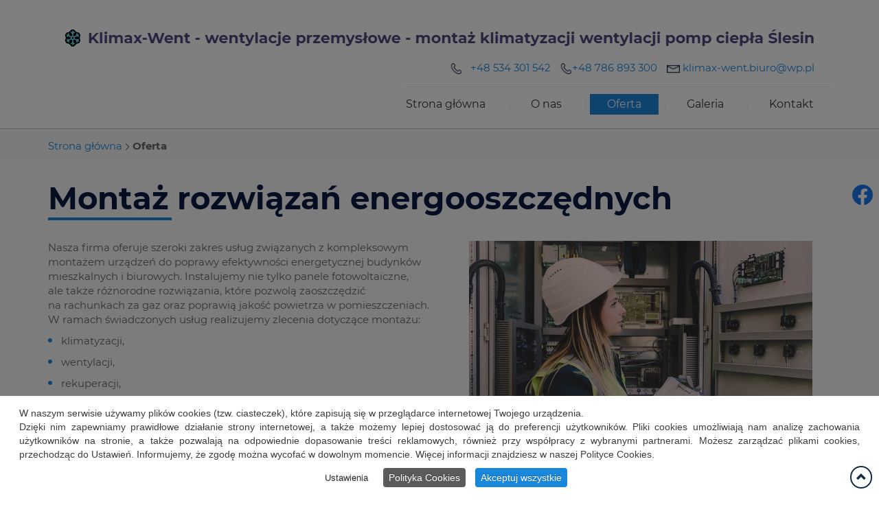

--- FILE ---
content_type: text/html; charset=utf-8
request_url: https://www.klimax-went.pl/oferta
body_size: 13682
content:
<!DOCTYPE html>
<html lang="pl-PL">
<head>
<meta http-equiv="X-UA-Compatible" content="IE=edge">
<meta name="viewport" content="width=device-width, initial-scale=1">
<meta name="SKYPE_TOOLBAR" content="SKYPE_TOOLBAR_PARSER_COMPATIBLE">
<base href="https://www.klimax-went.pl/oferta" />
<meta http-equiv="content-type" content="text/html; charset=utf-8" />
<meta name="description" content="Świadczymy wszechstronne usługi monterskie dotyczące instalacji fotowoltaicznych, systemów rekuperacji czy klimatyzacji w budynkach mieszkalnych i biurowych." />
<title>Usługi montażowe – klimatyzacja, fotowoltaika i rekuperacja</title>
<link href="/images/design/favicon.ico" rel="shortcut icon" type="image/vnd.microsoft.icon" />
<script>var base_Url="https://www.klimax-went.pl/";</script>
<link href="//use.fontawesome.com/releases/v5.15.4/css/all.css" rel="stylesheet" crossorigin="anonymous" media="all" type="text/css" />
<script type="application/json" class="joomla-script-options new">{"csrf.token":"786f29cff1e23ebcfe5326100ceec7eb","system.paths":{"root":"","base":""}}</script>
<link rel="preload" as="font" href="https://www.klimax-went.pl/templates/site/fonts/glyphicons-halflings-regular.woff" type="font/woff2" crossorigin="anonymous">
<link rel="preload" as="font" href="https://www.klimax-went.pl/templates/site/fonts/glyphicons-halflings-regular.woff2" type="font/woff2" crossorigin="anonymous">
<style type="text/css">@font-face{font-family:'IcoMoon';src:url('/media/jui/fonts/IcoMoon.eot');src:url('/media/jui/fonts/IcoMoon.eot#iefix') format('embedded-opentype'),url('/media/jui/fonts/IcoMoon.svg#IcoMoon') format('svg'),url('/media/jui/fonts/IcoMoon.woff') format('woff'),url('/media/jui/fonts/IcoMoon.ttf') format('truetype');font-weight:normal;font-style:normal;font-display:swap}@font-face{font-family:'montserratbold';src:url('/templates/site/fonts/montserrat-bold-webfont.eot');src:url('/templates/site/fonts/montserrat-bold-webfont.eot#iefix') format('embedded-opentype'),url('/templates/site/fonts/montserrat-bold-webfont.woff2') format('woff2'),url('/templates/site/fonts/montserrat-bold-webfont.woff') format('woff'),url('/templates/site/fonts/montserrat-bold-webfont.ttf') format('truetype'),url('/templates/site/fonts/montserrat-bold-webfont.svg#montserratbold') format('svg');font-weight:normal;font-style:normal;font-display:swap}@font-face{font-family:'montserratregular';src:url('/templates/site/fonts/montserrat-regular-webfont.eot');src:url('/templates/site/fonts/montserrat-regular-webfont.eot#iefix') format('embedded-opentype'),url('/templates/site/fonts/montserrat-regular-webfont.woff2') format('woff2'),url('/templates/site/fonts/montserrat-regular-webfont.woff') format('woff'),url('/templates/site/fonts/montserrat-regular-webfont.ttf') format('truetype'),url('/templates/site/fonts/montserrat-regular-webfont.svg#montserratregular') format('svg');font-weight:normal;font-style:normal;font-display:swap}@font-face{font-family:'Glyphicons Halflings';font-display:swap;src:url(/templates/site/fonts/glyphicons-halflings-regular.eot);src:url(/templates/site/fonts/glyphicons-halflings-regular.eot#iefix) format('embedded-opentype'),url(/templates/site/fonts/glyphicons-halflings-regular.woff2) format('woff2'),url(/templates/site/fonts/glyphicons-halflings-regular.woff) format('woff'),url(/templates/site/fonts/glyphicons-halflings-regular.ttf) format('truetype'),url(/templates/site/fonts/glyphicons-halflings-regular.svg#glyphicons_halflingsregular) format('svg')}[class^="icon-"],[class*=" icon-"]{display:inline-block;width:14px;height:14px;*margin-right:.3em;line-height:14px}[class^="icon-"]:before,[class*=" icon-"]:before{font-family:'IcoMoon';font-style:normal;speak:none}html{font-family:sans-serif;-webkit-text-size-adjust:100%;-ms-text-size-adjust:100%}body{margin:0}article,aside,details,figcaption,figure,footer,header,hgroup,main,menu,nav,section,summary{display:block}a{background-color:transparent}a:active,a:hover{outline:0}b,strong{font-weight:700}h1{margin:.67em 0;font-size:2em}img{border:0}figure{margin:1em 40px}button,input,optgroup,select,textarea{margin:0;font:inherit;color:inherit}button{overflow:visible}button,select{text-transform:none}button,html input[type=button],input[type=reset],input[type=submit]{-webkit-appearance:button;cursor:pointer}button::-moz-focus-inner,input::-moz-focus-inner{padding:0;border:0}input{line-height:normal}textarea{overflow:auto}optgroup{font-weight:700}td,th{padding:0}@media print{*,:after,:before{color:#000!important;text-shadow:none!important;background:0 0!important;-webkit-box-shadow:none!important;box-shadow:none!important}a,a:visited{text-decoration:underline}a[href]:after{content:" (" attr(href) ")"}a[href^="javascript:"]:after,a[href^="#"]:after{content:""}img,tr{page-break-inside:avoid}img{max-width:100%!important}h2,h3,p{orphans:3;widows:3}h2,h3{page-break-after:avoid}.navbar{display:none}}.glyphicon{position:relative;top:1px;display:inline-block;font-family:'Glyphicons Halflings';font-style:normal;font-weight:400;line-height:1;-webkit-font-smoothing:antialiased;-moz-osx-font-smoothing:grayscale}.glyphicon-chevron-up:before{content:"\e113"}*{-webkit-box-sizing:border-box;-moz-box-sizing:border-box;box-sizing:border-box}html{font-size:10px;-webkit-tap-highlight-color:rgba(0,0,0,0)}body{font-family:"Helvetica Neue",Helvetica,Arial,sans-serif;font-size:14px;line-height:1.42857143;color:#333;background-color:#fff}button,input,select,textarea{font-family:inherit;font-size:inherit;line-height:inherit}a{color:#337ab7;text-decoration:none}a:focus,a:hover{color:#23527c;text-decoration:underline}a:focus{outline:thin dotted;outline:5px auto -webkit-focus-ring-color;outline-offset:-2px}figure{margin:0}img{vertical-align:middle}hr{margin-top:20px;margin-bottom:20px;border:0}.sr-only{position:absolute;width:1px;height:1px;padding:0;margin:-1px;overflow:hidden;clip:rect(0,0,0,0);border:0}[role=button]{cursor:pointer}.h1,.h2,.h3,.h4,.h5,.h6,h1,h2,h3,h4,h5,h6{font-family:inherit;font-weight:500;line-height:1.1;color:inherit}.h1,.h2,.h3,h1,h2,h3{margin-top:20px;margin-bottom:10px}.h4,.h5,.h6,h4,h5,h6{margin-top:10px;margin-bottom:10px}.h1,h1{font-size:36px}.h2,h2{font-size:30px}.h3,h3{font-size:24px}.h4,h4{font-size:18px}.h5,h5{font-size:14px}.h6,h6{font-size:12px}p{margin:0 0 10px}.text-left{text-align:left}.text-right{text-align:right}.text-center{text-align:center}ol,ul{margin-top:0;margin-bottom:10px}ol ol,ol ul,ul ol,ul ul{margin-bottom:0}dl{margin-top:0;margin-bottom:20px}dd,dt{line-height:1.42857143}dt{font-weight:700}dd{margin-left:0}.row{margin-right:-15px;margin-left:-15px}.col-lg-1,.col-lg-10,.col-lg-11,.col-lg-12,.col-lg-2,.col-lg-3,.col-lg-4,.col-lg-5,.col-lg-6,.col-lg-7,.col-lg-8,.col-lg-9,.col-md-1,.col-md-10,.col-md-11,.col-md-12,.col-md-2,.col-md-3,.col-md-4,.col-md-5,.col-md-6,.col-md-7,.col-md-8,.col-md-9,.col-sm-1,.col-sm-10,.col-sm-11,.col-sm-12,.col-sm-2,.col-sm-3,.col-sm-4,.col-sm-5,.col-sm-6,.col-sm-7,.col-sm-8,.col-sm-9,.col-xs-1,.col-xs-10,.col-xs-11,.col-xs-12,.col-xs-2,.col-xs-3,.col-xs-4,.col-xs-5,.col-xs-6,.col-xs-7,.col-xs-8,.col-xs-9{position:relative;min-height:1px;padding-right:15px;padding-left:15px}.col-xs-1,.col-xs-10,.col-xs-11,.col-xs-12,.col-xs-2,.col-xs-3,.col-xs-4,.col-xs-5,.col-xs-6,.col-xs-7,.col-xs-8,.col-xs-9{float:left}.col-xs-12{width:100%}.col-xs-11{width:91.66666667%}.col-xs-10{width:83.33333333%}.col-xs-9{width:75%}.col-xs-8{width:66.66666667%}.col-xs-7{width:58.33333333%}.col-xs-6{width:50%}.col-xs-5{width:41.66666667%}.col-xs-4{width:33.33333333%}.col-xs-3{width:25%}.col-xs-2{width:16.66666667%}.col-xs-1{width:8.33333333%}@media (min-width:768px){.col-sm-1,.col-sm-10,.col-sm-11,.col-sm-12,.col-sm-2,.col-sm-3,.col-sm-4,.col-sm-5,.col-sm-6,.col-sm-7,.col-sm-8,.col-sm-9{float:left}.col-sm-12{width:100%}.col-sm-11{width:91.66666667%}.col-sm-10{width:83.33333333%}.col-sm-9{width:75%}.col-sm-8{width:66.66666667%}.col-sm-7{width:58.33333333%}.col-sm-6{width:50%}.col-sm-5{width:41.66666667%}.col-sm-4{width:33.33333333%}.col-sm-3{width:25%}.col-sm-2{width:16.66666667%}.col-sm-1{width:8.33333333%}}@media (min-width:992px){.col-md-1,.col-md-10,.col-md-11,.col-md-12,.col-md-2,.col-md-3,.col-md-4,.col-md-5,.col-md-6,.col-md-7,.col-md-8,.col-md-9{float:left}.col-md-12{width:100%}.col-md-11{width:91.66666667%}.col-md-10{width:83.33333333%}.col-md-9{width:75%}.col-md-8{width:66.66666667%}.col-md-7{width:58.33333333%}.col-md-6{width:50%}.col-md-5{width:41.66666667%}.col-md-4{width:33.33333333%}.col-md-3{width:25%}.col-md-2{width:16.66666667%}.col-md-1{width:8.33333333%}.col-md-offset-4{margin-left:33.33333333%}}@media (min-width:1200px){.col-lg-1,.col-lg-10,.col-lg-11,.col-lg-12,.col-lg-2,.col-lg-3,.col-lg-4,.col-lg-5,.col-lg-6,.col-lg-7,.col-lg-8,.col-lg-9{float:left}.col-lg-12{width:100%}.col-lg-11{width:91.66666667%}.col-lg-10{width:83.33333333%}.col-lg-9{width:75%}.col-lg-8{width:66.66666667%}.col-lg-7{width:58.33333333%}.col-lg-6{width:50%}.col-lg-5{width:41.66666667%}.col-lg-4{width:33.33333333%}.col-lg-3{width:25%}.col-lg-2{width:16.66666667%}.col-lg-1{width:8.33333333%}.col-lg-offset-4{margin-left:33.33333333%}.col-lg-offset-2{margin-left:16.66666667%}}caption{padding-top:8px;padding-bottom:8px;color:#777;text-align:left}th{text-align:left}.btn{display:inline-block;padding:6px 12px;margin-bottom:0;font-size:14px;font-weight:400;line-height:1.42857143;text-align:center;white-space:nowrap;vertical-align:middle;-ms-touch-action:manipulation;touch-action:manipulation;cursor:pointer;-webkit-user-select:none;-moz-user-select:none;-ms-user-select:none;user-select:none;background-image:none;border:1px solid transparent;border-radius:4px}.btn.active.focus,.btn.active:focus,.btn.focus,.btn:active.focus,.btn:active:focus,.btn:focus{outline:thin dotted;outline:5px auto -webkit-focus-ring-color;outline-offset:-2px}.btn.focus,.btn:focus,.btn:hover{color:#333;text-decoration:none}.btn.active,.btn:active{background-image:none;outline:0;-webkit-box-shadow:inset 0 3px 5px rgba(0,0,0,.125);box-shadow:inset 0 3px 5px rgba(0,0,0,.125)}.collapse{display:none}.caret{display:inline-block;width:0;height:0;margin-left:2px;vertical-align:middle;border-top:4px dashed;border-top:4px solid\9;border-right:4px solid transparent;border-left:4px solid transparent}.dropdown,.dropup{position:relative}.dropdown-toggle:focus{outline:0}.dropdown-menu{position:absolute;top:100%;left:0;z-index:1000;display:none;float:left;min-width:160px;padding:5px 0;margin:2px 0 0;font-size:14px;text-align:left;list-style:none;background-color:#fff;-webkit-background-clip:padding-box;background-clip:padding-box;border:1px solid #ccc;border:1px solid rgba(0,0,0,.15);border-radius:4px;-webkit-box-shadow:0 6px 12px rgba(0,0,0,.175);box-shadow:0 6px 12px rgba(0,0,0,.175)}.dropdown-menu>li>a{display:block;padding:3px 20px;clear:both;font-weight:400;line-height:1.42857143;color:#333;white-space:nowrap}.dropdown-menu>li>a:focus,.dropdown-menu>li>a:hover{color:#262626;text-decoration:none;background-color:#f5f5f5}.nav{padding-left:0;margin-bottom:0;list-style:none}.nav>li{position:relative;display:block}.nav>li>a{position:relative;display:block;padding:10px 15px}.nav>li>a:focus,.nav>li>a:hover{text-decoration:none;background-color:#eee}.navbar{position:relative;min-height:50px;margin-bottom:20px;border:1px solid transparent}@media (min-width:768px){.navbar{border-radius:4px}}@media (min-width:768px){.navbar-header{float:left}}.navbar-collapse{padding-right:15px;padding-left:15px;overflow-x:visible;-webkit-overflow-scrolling:touch;border-top:1px solid transparent;-webkit-box-shadow:inset 0 1px 0 rgba(255,255,255,.1);box-shadow:inset 0 1px 0 rgba(255,255,255,.1)}@media (min-width:768px){.navbar-collapse{width:auto;border-top:0;-webkit-box-shadow:none;box-shadow:none}.navbar-collapse.collapse{display:block!important;height:auto!important;padding-bottom:0;overflow:visible!important}}.navbar-toggle{position:relative;float:right;padding:9px 10px;margin-top:8px;margin-right:15px;margin-bottom:8px;background-color:transparent;background-image:none;border:1px solid transparent;border-radius:4px}.navbar-toggle:focus{outline:0}.navbar-toggle .icon-bar{display:block;width:22px;height:2px;border-radius:1px}.navbar-toggle .icon-bar+.icon-bar{margin-top:4px}@media (min-width:768px){.navbar-toggle{display:none}}.navbar-nav{margin:7.5px -15px}.navbar-nav>li>a{padding-top:10px;padding-bottom:10px;line-height:20px}@media (min-width:768px){.navbar-nav{float:left;margin:0}.navbar-nav>li{float:left}.navbar-nav>li>a{padding-top:15px;padding-bottom:15px}}.navbar-nav>li>.dropdown-menu{margin-top:0;border-top-left-radius:0;border-top-right-radius:0}.navbar-default{background-color:#f8f8f8;border-color:#e7e7e7}.navbar-default .navbar-nav>li>a{color:#777}.navbar-default .navbar-nav>li>a:focus,.navbar-default .navbar-nav>li>a:hover{color:#333;background-color:transparent}.navbar-default .navbar-nav>.active>a,.navbar-default .navbar-nav>.active>a:focus,.navbar-default .navbar-nav>.active>a:hover{color:#555;background-color:#e7e7e7}.navbar-default .navbar-toggle{border-color:#ddd}.navbar-default .navbar-toggle:focus,.navbar-default .navbar-toggle:hover{background-color:#ddd}.navbar-default .navbar-toggle .icon-bar{background-color:#888}.navbar-default .navbar-collapse,.navbar-default .navbar-form{border-color:#e7e7e7}.btn-group-vertical>.btn-group:after,.btn-group-vertical>.btn-group:before,.btn-toolbar:after,.btn-toolbar:before,.clearfix:after,.clearfix:before,.container-fluid:after,.container-fluid:before,.container:after,.container:before,.dl-horizontal dd:after,.dl-horizontal dd:before,.form-horizontal .form-group:after,.form-horizontal .form-group:before,.modal-footer:after,.modal-footer:before,.modal-header:after,.modal-header:before,.nav:after,.nav:before,.navbar-collapse:after,.navbar-collapse:before,.navbar-header:after,.navbar-header:before,.navbar:after,.navbar:before,.pager:after,.pager:before,.panel-body:after,.panel-body:before,.row:after,.row:before{display:table;content:" "}.btn-group-vertical>.btn-group:after,.btn-toolbar:after,.clearfix:after,.container-fluid:after,.container:after,.dl-horizontal dd:after,.form-horizontal .form-group:after,.modal-footer:after,.modal-header:after,.nav:after,.navbar-collapse:after,.navbar-header:after,.navbar:after,.pager:after,.panel-body:after,.row:after{clear:both}@-ms-viewport{width:device-width}.visible-lg,.visible-md,.visible-sm,.visible-xs{display:none!important}@media (max-width:767px){.visible-xs{display:block!important}}@media (min-width:768px) and (max-width:991px){.visible-sm{display:block!important}}@media (min-width:992px) and (max-width:1199px){.visible-md{display:block!important}}@media (min-width:1200px){.visible-lg{display:block!important}}@media (max-width:767px){.hidden-xs{display:none!important}}.sr-only{border:0;clip:rect(0,0,0,0);height:1px;margin:-1px;overflow:hidden;padding:0;position:absolute;width:1px}.sr-only{position:absolute;width:1px;height:1px;padding:0;margin:-1px;overflow:hidden;clip:rect(0,0,0,0);border:0}*{vertical-align:baseline;font-weight:inherit;font-family:inherit;font-style:inherit;font-size:100%;border:0 none;outline:0;padding:0;margin:0;list-style:none;border-radius:0}*:focus{outline:none !important;box-shadow:none !important}body{background:#fff;font-family:Arial,Helvetica,sans-serif;font-size:14px}h1,h2,h3,h4,h5,h6{margin-top:0}img{max-width:100%;height:auto}section{clear:both}ol{list-style:decimal}p:not([class*="text-style"]):last-of-type{margin-bottom:0}.center{max-width:1070px;margin:0 auto;position:relative}ul.dropdown-menu{margin:0;box-shadow:none}.navbar-default .navbar-toggle{border-radius:0}.btn{position:relative;z-index:0;white-space:normal;backface-visibility:hidden;-webkit-backface-visibility:hidden}.btn:hover,.btn:hover:before,.btn:hover:after,nav ul li:hover a,.menu li:hover a{-webkit-transition:all .5s ease-in-out;transition:all .5s ease-in-out}.align-right .navbar .navbar-collapse,.body-xs .align-right-xs .navbar .navbar-collapse,.body-sm .align-right-sm .navbar .navbar-collapse,.body-md .align-right-md .navbar .navbar-collapse,.body-lg .align-right-lg .navbar .navbar-collapse,.body-xl .align-right-xl .navbar .navbar-collapse{text-align:left}.align-right .navbar-custom .nav.menu>li,.align-center .navbar-custom .nav.menu>li,.align-right .navbar .navbar-nav,.body-sm .align-right .navbar-custom .nav.menu>li,.body-sm .align-center .navbar-custom .nav.menu>li,.body-sm .align-right .navbar .navbar-nav,.body-md .align-right .navbar-custom .nav.menu>li,.body-md .align-center .navbar-custom .nav.menu>li,.body-md .align-right .navbar .navbar-nav,.body-lg .align-right .navbar-custom .nav.menu>li,.body-lg .align-center .navbar-custom .nav.menu>li,.body-lg .align-right .navbar .navbar-nav,.body-xl .align-right .navbar-custom .nav.menu>li,.body-xl .align-center .navbar-custom .nav.menu>li,.body-xl .align-right .navbar .navbar-nav{display:inline-block;float:none}.align-right .navbar-custom .nav.menu,.align-right .navbar .navbar-collapse,.body-xs .align-right-xs .navbar-custom .nav.menu,.body-xs .align-right-xs .navbar .navbar-collapse,.body-sm .align-right-sm .navbar-custom .nav.menu,.body-sm .align-right-sm .navbar .navbar-collapse,.body-md .align-right-md .navbar-custom .nav.menu,.body-md .align-right-md .navbar .navbar-collapse,.body-lg .align-right-lg .navbar-custom .nav.menu,.body-lg .align-right-lg .navbar .navbar-collapse,.body-xl .align-right-xl .navbar-custom .nav.menu,.body-xl .align-right-xl .navbar .navbar-collapse{text-align:right}.align-center .navbar-custom .nav.menu,.body-xs .align-center-xs .navbar-custom .nav.menu,.body-sm .align-center-sm .navbar-custom .nav.menu,.body-md .align-center-md .navbar-custom .nav.menu,.body-lg .align-center-lg .navbar-custom .nav.menu,.body-xl .align-center-xl .navbar-custom .nav.menu{text-align:center;float:none;width:100%}.navbar-custom .nav.menu li>a.dropdown-toggle{display:none;position:absolute;right:-20px;top:0;z-index:9999}.nav-pills>li>a,.btn{border-radius:0}div[class*=block].fixed{transition:all .5s ease-in-out}div[class*=block]>div:not(.clearfix){position:relative}div[class*=block]>div.wrapper:not(.row),div[class*=block]>div[class]>.inner:not(.row){float:left;width:100%}div[class*=block] .inner.row{clear:both}#wrapper{width:100%;overflow:hidden}#container{width:100%;margin:0 auto}header{width:100%}header .navbar{border:none}body:not(.body-xs) header .navbar{-webkit-transition:all .3s ease;-moz-transition:all .3s ease;transition:all .3s ease}header .navbar-header{display:none}#main{float:left;width:100%;clear:both}#main #content{position:relative}footer{width:100%;clear:both;float:left}.block159>div>div.inner::before{}.block159>div>div.inner{color:rgba(18,43,70,1);position:relative}.block159>div>div.inner{color:rgba(18,43,70,1)}.block159>div>div.inner:hover::before{}.block159>div>div.inner:hover{}.block159>div>div.inner:hover::before{}.block159{clear:both}.block159>div>div.inner .fixed-up{top:94%;margin-top:2px;cursor:pointer;float:right;right:10px;padding:7px 7px;position:fixed;z-index:999999999;border:2px solid rgba(18,43,70,1);width:32px;border-radius:100%}.block108 .navbar-custom{background-color:rgba(0,0,0,0)}li.dropdown>ul li>a{width:100%}.block108>div:not(.clearfix)::before{}.block108>div:not(.clearfix){background:rgba(226,226,226,1);margin-bottom:-10px;padding-top:30px;padding-bottom:40px;color:rgba(164,164,164,1);position:relative}.block108>div:not(.clearfix){background:rgba(226,226,226,1);color:rgba(164,164,164,1)}.block108>div:not(.clearfix):hover::before{}.block108>div:not(.clearfix):hover{}.block108>div:not(.clearfix):hover::before{}.block108{clear:both}.block186 .articles-default .mod-article-box{}.block186 .btn{}.block186 .btn{}.block186 .btn:hover{}.block186 .btn:hover,.block186 .btn:focus{}.block186 .btn:hover{}.block186>div>div.inner::before{}.block186>div>div.inner{padding-top:40px;padding-bottom:40px;position:relative}.block186>div>div.inner{}.block186>div>div.inner:hover::before{}.block186>div>div.inner:hover{}.block186>div>div.inner:hover::before{}.block186 a:not(.btn){}.block186 a:not(.btn):hover,.block186 a:not(.btn):focus{}.block186{}.block186>div>div.inner .btn{margin:0 0 15px 0;width:100%}.block186>div>div.inner .btn{display:flex;justify-content:center;align-items:center}.block186>div>div.inner .btn{border-radius:0}.body-xs .block186>div>div.inner a.btn,.btn{font-size:13px}.block110 .pathwayicon{position:relative}.block110 .pathwayicon span{position:absolute;visibility:hidden}.block110 .breadcrumbs .divider{margin-left:5px;margin-right:5px;color:rgba(0,0,0,1)}.block110>div>div.inner::before{}.block110>div>div.inner{margin-bottom:40px;padding-top:15px;padding-bottom:2px;position:relative}.block110>div>div.inner{font-family:montserratbold,Arial,Helvetica,sans-serif;font-size:15px;color:rgba(102,102,102,1);;line-height:1.5}.block110>div>div.inner:hover::before{}.block110>div>div.inner:hover{}.block110>div>div.inner:hover::before{}.block110 a:not(.btn){font-family:montserratregular,Arial,Helvetica,sans-serif;font-size:15px;color:rgba(27,135,218,1);;line-height:1.5}.block110 a:not(.btn):hover,.block110 a:not(.btn):focus{}.block110{}.block97>div>div.inner::before{}.block97>div>div.inner{margin-top:35px;position:relative}.block97>div>div.inner{}.block97>div>div.inner:hover::before{}.block97>div>div.inner:hover{}.block97>div>div.inner:hover::before{}.block97 a:not(.btn){}.block97 a:not(.btn):hover,.block97 a:not(.btn):focus{}.block97{}.block96>div>div.inner::before{}.block96>div>div.inner{padding-top:15px;padding-bottom:10px;position:relative;border-bottom:1px solid rgba(237,237,237,1)}.block96>div>div.inner{}.block96>div>div.inner:hover::before{}.block96>div>div.inner:hover{}.block96>div>div.inner:hover::before{}.block96 a:not(.btn){color:rgba(27,135,218,1)}.block96 a:not(.btn):hover,.block96 a:not(.btn):focus{}.block96{}.block96>div>div.inner p{display:inline-block}.block96>div>div.inner .row{display:inline-block}.block96>div>div.inner p{margin-right:10px;margin-bottom:0}.block98 .navbar-custom{background-color:rgba(0,0,0,0)}.block98 .navbar-custom .nav.menu li>a,.block98 .navbar-custom .nav.menu li>span.nav-header{font-family:montserratregular,Arial,Helvetica,sans-serif;font-size:16px;color:rgba(53,54,54,1);padding-top:5px;padding-right:25px;padding-bottom:5px;padding-left:25px;border-radius:0px !important}.block98 .navbar-custom .nav.menu li>a:hover,.block98 .navbar-custom .nav.menu li>span.nav-header:hover{}li.dropdown>ul li>a{width:100%}.block98 .navbar-custom .nav.menu li.active>a,.block98 .navbar-custom .nav.menu li.current>a{color:rgba(255,255,255,1);background-color:rgba(27,135,218,1)}.block98 .navbar-custom .nav.menu li:not(.active):hover>a,.block98 .navbar-custom .nav.menu li:not(.active)>a:focus{color:rgba(255,255,255,1);background-color:rgba(27,135,218,1)}.block98 .navbar-custom .nav.menu>li ul.dropdown-menu{border:none !important;border-radius:0px !important}.block98 .navbar-custom .nav.menu>li.dropdown>ul{background-color:rgba(27,132,219,1)}.block98 .navbar-custom .nav.menu>li.dropdown>ul li>a{font-size:14px;color:rgba(255,255,255,1);border-radius:0px !important}.block98 .navbar-custom .nav.menu>li.dropdown>ul li:not(.active):hover>a,.block98 .navbar-custom .nav.menu>li.dropdown>ul li:not(.active)>a:focus{color:rgba(255,255,255,1);background-color:rgba(9,27,67,1)}.block98 .navbar-custom .nav.menu>li:not(:last-of-type)::after{content:"|";display:inline-block;color:rgba(241,241,241,1);margin-right:4px;margin-left:4px}.block98 .navbar-custom .nav.menu li>a{display:inline-block}.block98 .navbar-default .navbar-toggle{top:0px}.block98>div>div.inner::before{}.block98>div>div.inner{margin-top:10px;margin-bottom:10px;position:relative}.block98>div>div.inner{}.block98>div>div.inner:hover::before{}.block98>div>div.inner:hover{}.block98>div>div.inner:hover::before{}.block98 a:not(.btn){}.block98 a:not(.btn):hover,.block98 a:not(.btn):focus{}.block98{}.block98>div>div.inner .navbar-custom .nav.menu li>a.dropdown-toggle{right:2px;width:17px;padding-right:10px;padding-left:unset}.block98>div>div.inner .dropdown-menu{min-width:auto}.block98>div>div.inner .navbar{min-height:40px;margin-bottom:0px}.block132>div>div.inner::before{}.block132>div>div.inner{position:relative}.block132>div>div.inner{}.block132>div>div.inner:hover::before{}.block132>div>div.inner:hover{}.block132>div>div.inner:hover::before{}.block132 a:not(.btn){}.block132 a:not(.btn):hover,.block132 a:not(.btn):focus{}.block132{}.block153>div:not(.clearfix)::before{}.block153>div:not(.clearfix){background:rgba(255,255,255,1);position:relative;border-bottom:1px solid rgba(188,188,188,1)}.block153>div:not(.clearfix){background:rgba(255,255,255,1)}.block153>div:not(.clearfix):hover::before{}.block153>div:not(.clearfix):hover{}.block153>div:not(.clearfix):hover::before{}.block153 a:not(.btn){}.block153 a:not(.btn):hover,.block153 a:not(.btn):focus{}.block153{clear:both}body{color:rgba(102,102,102,1);background:#f8f8f8;background:-moz-linear-gradient(top,#f8f8f8 0%,#fff 100%);background:-webkit-linear-gradient(top,#f8f8f8 0%,#fff 100%);background:linear-gradient(to bottom,#f8f8f8 0%,#fff 100%);filter:progid:DXImageTransform.Microsoft.gradient( startColorstr='#f8f8f8',endColorstr='#ffffff',GradientType=0 );font-family:montserratregular,Arial,Helvetica,sans-serif;font-size:15px}#content{}body::before{}#container{display:flex;flex-direction:column;min-height:100vh}#main{flex:1 0 auto}footer{flex-shrink:0}.center{max-width:1170px}h1{font-family:montserratbold,Arial,Helvetica,sans-serif;font-size:45px;color:rgba(9,27,67,1);margin-bottom:30px;;line-height:1.1}h2{font-family:montserratbold,Arial,Helvetica,sans-serif;font-size:28px;color:rgba(9,27,67,1);margin-bottom:10px;;line-height:1.1}h3{font-family:montserratbold,Arial,Helvetica,sans-serif;font-size:20px;color:rgba(9,27,67,1);;line-height:1.1}h4{;line-height:1.1}h5{;line-height:1.1}h6{;line-height:1.1}a,a:link,a:visited{color:rgba(27,135,218,1)}a.btn,button.btn,.btn,.rsform .btn[type=submit],.rsform .btn[type=reset],.btn:active,.btn-default{font-family:montserratbold,Arial,Helvetica,sans-serif;font-size:15px;color:rgba(27,135,218,1);background:url(/images/jch-optimize/ng/images_design_button-arrow-1.webp) no-repeat;background-position:left 100% top 50%;padding-top:20px;padding-right:90px;padding-bottom:20px}a.btn:hover,button.btn:hover,.btn:hover,a.btn:focus,.btn-default:hover,button.btn:focus,.btn:focus,.btn.hovered,.rsform .btn[type=submit]:hover{font-family:montserratbold,Arial,Helvetica,sans-serif;font-size:15px;color:rgba(255,255,255,1);background:rgba(27,135,218,1) url(/images/jch-optimize/ng/images_design_button-arrow-1.webp) no-repeat;background-position:left 100% top 50%;padding-top:20px;padding-right:90px;padding-bottom:20px}hr{border-bottom-width:1px;border-bottom-style:solid;border-bottom-color:rgba(0,0,0,1)}strong{font-family:montserratbold,Arial,Helvetica,sans-serif;font-weight:normal}em{}#main ul:not(.nav):not(.btn-toolbar):not(.menu):not(.bxslider):not(.slick-dots):not(.pagination):not(.rssocial-icons):not(.bootstrap-select),ol:not(.nav):not(.menu):not(.bxslider):not(.pagination):not(.rssocial-icons):not(.bootstrap-select){margin-bottom:10px}#main ul:not(.nav):not(.menu):not(.bxslider):not(.slick-dots):not(.pagination):not(.rssocial-icons):not(.bootstrap-select):not(.list-premises):not(.slick-dots)>li{background:url(/images/jch-optimize/ng/images_design_listbullet.webp) 0px 6px no-repeat;display:table;padding-left:15px;margin-bottom:10px}#main ul:not(.nav):not(.menu):not(.bxslider):not(.slick-dots):not(.pagination):not(.rssocial-icons):not(.bootstrap-select):not(.list-premises):not(.slick-dots)>li::before{}.navbar-custom.navbar-default .navbar-toggle{}.navbar-custom.navbar-default .navbar-toggle:hover,.navbar-custom.navbar-default .navbar-toggle:focus{}.navbar-custom.navbar-default .navbar-toggle .icon-bar{background-color:rgba(0,0,0,1)}.btn{border:0px solid}h1,.djc_item h2{background:url(/images/design/heading-line.png) 0 100% no-repeat;padding-bottom:5px}#boxx ul:not(.nav):not(.btn-toolbar):not(.menu):not(.bxslider):not(.slick-dots):not(.pagination):not(.rssocial-icons):not(.bootstrap-select),ol:not(.nav):not(.menu):not(.bxslider):not(.pagination):not(.rssocial-icons):not(.bootstrap-select):not([class*="ch-grid"]){margin-top:15px!important;margin-bottom:15px!important}#boxx #main ul:not(.nav):not(.btn-toolbar):not(.menu):not(.bxslider):not(.slick-dots):not(.pagination):not(.rssocial-icons):not(.bootstrap-select),ol:not(.nav):not(.menu):not(.bxslider):not(.pagination):not(.rssocial-icons):not(.bootstrap-select){margin-top:15px!important;margin-bottom:15px!important}</style>
<link rel="preload" href="/media/plg_jchoptimize/assets/gz/3ffade714e050c0d458532915d269afe.css" as="style" onload="this.onload=null;this.rel='stylesheet'" />
<noscript>
<link rel="stylesheet" href="/media/plg_jchoptimize/assets/gz/3ffade714e050c0d458532915d269afe.css" />
</noscript><script>(function(w){"use strict";if(!w.loadCSS){w.loadCSS=function(){};}
var rp=loadCSS.relpreload={};rp.support=(function(){var ret;try{ret=w.document.createElement("link").relList.supports("preload");}catch(e){ret=false;}
return function(){return ret;};})();rp.bindMediaToggle=function(link){var finalMedia=link.media||"all";function enableStylesheet(){if(link.addEventListener){link.removeEventListener("load",enableStylesheet);}else if(link.attachEvent){link.detachEvent("onload",enableStylesheet);}
link.setAttribute("onload",null);link.media=finalMedia;}
if(link.addEventListener){link.addEventListener("load",enableStylesheet);}else if(link.attachEvent){link.attachEvent("onload",enableStylesheet);}
setTimeout(function(){link.rel="stylesheet";link.media="only x";});setTimeout(enableStylesheet,3000);};rp.poly=function(){if(rp.support()){return;}
var links=w.document.getElementsByTagName("link");for(var i=0;i<links.length;i++){var link=links[i];if(link.rel==="preload"&&link.getAttribute("as")==="style"&&!link.getAttribute("data-loadcss")){link.setAttribute("data-loadcss",true);rp.bindMediaToggle(link);}}};if(!rp.support()){rp.poly();var run=w.setInterval(rp.poly,500);if(w.addEventListener){w.addEventListener("load",function(){rp.poly();w.clearInterval(run);});}else if(w.attachEvent){w.attachEvent("onload",function(){rp.poly();w.clearInterval(run);});}}
if(typeof exports!=="undefined"){exports.loadCSS=loadCSS;}
else{w.loadCSS=loadCSS;}}(typeof global!=="undefined"?global:this));</script>
<noscript>
<style type="text/css">img.jch-lazyload,iframe.jch-lazyload{display:none}</style>
</noscript>

<!-- BEGIN: Google Analytics -->
<!-- The cookies have been disabled. -->
<!-- END: Google Analytics -->
</head>
<body class="page  lang-pl" data-itemid="655">
<div id="wrapper">
<div id="container">
<header>
<div class="center" data-center="1">
</div>
<div class="block153 ">
<div class="col-xs-12" data-resizer>
<div class="inner">
<div class="module-top-153"></div> <div class="center" data-center="1">
<div class="section153" data-position="sekcjaheader" data-sid="153" data-parent="1"><div class="clearfix"></div>
<div class="block97 ">
<div class="col-xs-12 col-sm-12 col-md-12 col-lg-12 hidden-xs" data-resizer>
<div class="inner text-center text-center-sm text-left-xs">
<div class="module-top-97"></div>
<a href="https://www.klimax-went.pl/" class="logo">
<img src="/images/design/logo.png" alt="Klimax-went KlimatyzaCja Wentylacja Krzysztof Sitniak" width="1109" height="39" />
</a><div class="module-bottom-97"></div></div>
<div class="clearfix"></div>
</div>
</div>
<div class="block132 ">
<div class="col-xs-12 col-md-12 col-lg-8 col-lg-offset-4" data-resizer>
<div class="inner row text-left">
<div class="module-top-132"></div><div class="section132" data-position="sekcjamenuiszybkikontakt" data-sid="132" data-parent="1"><div class="clearfix"></div>
<div class="block96  align-right">
<div class="col-xs-12 col-md-8 col-lg-10 col-md-offset-4 col-lg-offset-2" data-resizer>
<div class="inner text-right text-right-xl text-right-lg text-right-md text-center-sm text-center-xs">
<div class="module-top-96"></div>
<div class="row"><div class="col-md-12"><p><img src="/images/jch-optimize/ng/images_design_icon-phone.webp" alt="Telefon" width="17" height="17">&nbsp;&nbsp;&nbsp;<a href="tel:+48534301542">+48 534 301 542</a></p>
<p><img src="/images/jch-optimize/ng/images_design_icon-phone.webp" alt="Telefon" width="17" height="17"><a href="tel:+48786893300">+48 786 893 300</a></p>
<p><img src="/images/jch-optimize/ng/images_design_icon-mail.webp" alt="Mail" width="19" height="13">&nbsp;<span id="cloakdf1c1bd3df7245c14a0494fb196aec78">Ten adres pocztowy jest chroniony przed spamowaniem. Aby go zobaczyć, konieczne jest włączenie w przeglądarce obsługi JavaScript.</span></p>
<p></p></div></div>
<div class="module-bottom-96"></div></div>
<div class="clearfix"></div>
</div>
</div>
<div class="block98  align-right align-left-xs align-center-sm align-right-md align-right-lg align-right-xl">
<div class="col-xs-12" data-resizer>
<div class="inner row text-left">
<div class="module-top-98"></div> <nav class="navbar navbar-default navbar-custom">
<div class="navbar-header">
<div class="visible-xs text-center">
<a href="https://www.klimax-went.pl/" class="logo">
<img src="/images/design/logo.png" alt="Klimax-went KlimatyzaCja Wentylacja Krzysztof Sitniak" width="1109" height="39" />
</a></div> <button type="button" class="navbar-toggle collapsed" data-toggle="collapse" data-target="#navbar-collapse-98" aria-expanded="false"><span class="sr-only">Toggle navigation</span> <span class="icon-bar"></span> <span class="icon-bar"></span> <span class="icon-bar"></span></button>
</div>
<div class="collapse navbar-collapse" id="navbar-collapse-98">
<ul class="nav navbar-nav menu">
<li class="item-101"><a href="/" >Strona główna</a>
</li><li class="item-322"><a href="/o-nas" >O nas</a>
</li><li class="item-655 current active dropdown parent"><a href="/oferta" >Oferta</a><a class=" dropdown-toggle" href="#"  rel="nofollow" data-toggle="dropdown" role="button" aria-haspopup="true" aria-expanded="false"> <span class="caret"></span></a> <a class="dropdown-toggle" href="#"  data-toggle="dropdown" role="button" aria-haspopup="true" aria-expanded="false"> <span class="caret"></span></a><ul class="dropdown-menu"><li class="item-656"><a href="/oferta/panele-fotowoltaiczne" >Panele fotowoltaiczne</a>
</li><li class="item-657"><a href="/oferta/klimatyzacja" >Klimatyzacja</a>
</li><li class="item-658"><a href="/oferta/wentylacja" >Wentylacja</a>
</li><li class="item-659"><a href="/oferta/rekuperacja" >Rekuperacja</a>
</li><li class="item-660"><a href="/oferta/pompy-ciepla" >Pompy ciepła</a>
</li><li class="item-661"><a href="/oferta/wentylacja-przemyslowa" >Wentylacja przemysłowa</a>
</li></ul></li><li class="item-568"><a href="/galeria" >Galeria</a>
</li><li class="item-327"><a href="/kontakt" >Kontakt</a>
</li></ul>
</div>
</nav>
<div class="module-bottom-98"></div></div>
<div class="clearfix"></div>
</div>
</div>
<div class="clearfix"></div></div><div class="module-bottom-132"></div></div>
<div class="clearfix"></div>
</div>
</div>
<div class="clearfix"></div></div><div class="clearfix"></div></div><div class="module-bottom-153"></div></div>
<div class="clearfix"></div>
</div>
</div>
<div class="clearfix"></div><div class="center">
<div class="clearfix"></div>
</div>
</header>
<div id="main">
<div class="center">
<div id="system-message-container">
</div>
<div class="block110 ">
<div class="col-xs-12" data-resizer>
<div class="inner text-left">
<div class="module-top-110"></div>
<div class="breadcrumbs " itemscope itemtype="https://schema.org/BreadcrumbList">
<span itemprop="itemListElement" itemscope itemtype="https://schema.org/ListItem"><a itemprop="item" href="/" class="pathwayicon">Strona główna<span itemprop="name">Strona główna</span></a><meta itemprop="position" content="1" /></span><span class="divider"><img class="jch-lazyload" src="[data-uri]" data-src="https://www.klimax-went.pl/images/jch-optimize/ng/images_design_breadcrumbs-separator.webp" alt="separator" width="5" height="10" /></span><span itemprop="name">Oferta</span></div>
<div class="module-bottom-110"></div></div>
<div class="clearfix"></div>
</div>
</div>
<div id="content" class="col-xs-12">
<div class="oferta blog" data-content="1">
<div class="category-desc clearfix">
<div class="row"><div class="col-md-12"><h1>Montaż rozwiązań energooszczędnych</h1></div></div><div class="row"><div class="col-md-6"><p>Nasza firma oferuje szeroki zakres usług związanych z&nbsp;kompleksowym montażem urządzeń do&nbsp;poprawy efektywności energetycznej budynków mieszkalnych i&nbsp;biurowych. Instalujemy nie&nbsp;tylko&nbsp;panele fotowoltaiczne, ale&nbsp;także różnorodne rozwiązania, które pozwolą zaoszczędzić na&nbsp;rachunkach za&nbsp;gaz oraz&nbsp;poprawią jakość powietrza w&nbsp;pomieszczeniach. W&nbsp;ramach świadczonych usług realizujemy zlecenia dotyczące montażu:</p>
<ul>
<li>&nbsp;klimatyzacji,</li>
<li>&nbsp;wentylacji,</li>
<li>&nbsp;rekuperacji,</li>
<li>&nbsp;pomp ciepła,</li>
<li>&nbsp;wentylacji przemysłowej,</li>
<li>&nbsp;fotowoltaiki</li>
</ul>
<p>Dołożymy wszelkich starań, aby wszystkie zlecone projekty wykonać z&nbsp;dbałością o&nbsp;najdrobniejsze szczegóły, zapewniając terminową realizację projektów na&nbsp;terenie całej Polski. Zapraszamy do&nbsp;kontaktu w&nbsp;celu uzyskania indywidualnej oferty.</p>
<p>&nbsp;</p></div><div class="col-md-6"><p><img class=" jch-lazyload" style="display: block; margin-left: auto; margin-right: auto;" src="[data-uri]" data-src="/images/jch-optimize/ng/images_design_oferta-img-1.webp" alt="kobieta obok instalacji elektrycznej" width="500" height="333"></p></div></div>	</div>
</div>
<div class="clearfix"></div>
</div>
<div class="block186 ">
<div class="col-xs-12" data-resizer>
<div class="inner text-center text-center-sm text-center-xs">
<div class="module-top-186"></div><div class="articles-default">
<div class="col-xs-12 col-sm-6 col-md-4 news-1 mod-article-box" data-content="1">
<a href="/oferta/panele-fotowoltaiczne"> <img class="jch-lazyload" src="[data-uri]" data-src="/images/jch-optimize/ng/images_design_box-1.webp" alt="panele fotowoltaiczne" width="748" height="412" /> </a> <div class="text">
<p class="readmore"><a class="btn" href="/oferta/panele-fotowoltaiczne">
															 								Panele fotowoltaiczne													</a></p>
</div>
</div>
<div class="col-xs-12 col-sm-6 col-md-4 news-2 mod-article-box" data-content="1">
<a href="/oferta/klimatyzacja"> <img class="jch-lazyload" src="[data-uri]" data-src="/images/jch-optimize/ng/images_design_box-2.webp" alt="układ klimatyzacji" width="748" height="412" /> </a> <div class="text">
<p class="readmore"><a class="btn" href="/oferta/klimatyzacja">
															 								Klimatyzacja													</a></p>
</div>
</div>
<div class="col-xs-12 col-sm-6 col-md-4 news-3 mod-article-box" data-content="1">
<a href="/oferta/wentylacja"> <img class="jch-lazyload" src="[data-uri]" data-src="/images/jch-optimize/ng/images_design_box-3.webp" alt="kratki wentylacyjne" width="748" height="412" /> </a> <div class="text">
<p class="readmore"><a class="btn" href="/oferta/wentylacja">
															 								Wentylacja													</a></p>
</div>
</div>
<div class="col-xs-12 col-sm-6 col-md-4 news-4 mod-article-box" data-content="1">
<a href="/oferta/rekuperacja"> <img class="jch-lazyload" src="[data-uri]" data-src="/images/jch-optimize/ng/images_design_box-4.webp" alt="układ rekupurencji" width="748" height="412" /> </a> <div class="text">
<p class="readmore"><a class="btn" href="/oferta/rekuperacja">
															 								Rekuperacja													</a></p>
</div>
</div>
<div class="col-xs-12 col-sm-6 col-md-4 news-5 mod-article-box" data-content="1">
<a href="/oferta/pompy-ciepla"> <img class="jch-lazyload" src="[data-uri]" data-src="/images/jch-optimize/ng/images_design_box-5.webp" alt="układ chłodzenia" width="748" height="412" /> </a> <div class="text">
<p class="readmore"><a class="btn" href="/oferta/pompy-ciepla">
															 								Pompy ciepła													</a></p>
</div>
</div>
<div class="col-xs-12 col-sm-6 col-md-4 news-6 mod-article-box" data-content="1">
<a href="/oferta/wentylacja-przemyslowa"> <img class="jch-lazyload" src="[data-uri]" data-src="/images/jch-optimize/ng/images_design_box-6.webp" alt="kratka układu chłodzenia" width="748" height="412" /> </a> <div class="text">
<p class="readmore"><a class="btn" href="/oferta/wentylacja-przemyslowa">
															 								Wentylacja przemysłowa													</a></p>
</div>
</div>
</div>
<div class="module-bottom-186"></div></div>
<div class="clearfix"></div>
</div>
</div>
</div>
</div>
<footer>
<div class="center" data-center="1">
</div>
<div class="block159  align-center fixed">
<div class="col-md-1 col-lg-1" data-resizer>
<div class="inner text-center">
<div class="module-top-159"></div>
<div class="gotoup  row"><div class="col-md-12 glyphicon glyphicon-chevron-up fixed-up"></div></div>
<div class="module-bottom-159"></div></div>
<div class="clearfix"></div>
</div>
</div>
<div class="clearfix"></div><div class="center"></div>
<div class="block108  align-center">
<div class="wrapper">
<div class="inner row text-left">
<div class="module-top-108"></div> <div class="center">
<div class="navbar-custom">
<ul class="nav nav-pills menu">
<li class="item-101"><a href="/" >Strona główna</a>
</li><li class="item-322"><a href="/o-nas" >O nas</a>
</li><li class="item-655 current parent"><a href="/oferta" >Oferta</a>
</li><li class="item-568"><a href="/galeria" >Galeria</a>
</li><li class="item-327"><a href="/kontakt" >Kontakt</a>
</li></ul>
</div>
<div class="clearfix"></div></div><div class="module-bottom-108"></div></div>
<div class="clearfix"></div>
</div>
</div>
<div class="clearfix"></div><div class="center"></div>
<div class="block167 ">
<div class="col-xs-12" data-resizer>
<div class="inner">
<div class="module-top-167"></div> <div class="center">
<div class="row"><div class="col-md-6"><p style="text-align: center;">FOTOWOLTAIKA, POMPY CIEPŁA <a href="tel:+48534301542">534 301 542</a></p></div><div class="col-md-6"><p style="text-align: center;">KLIMATYZACJA, WENTYLACJA, REKUPREACJA <a href="tel:+48786893300">786 893 300</a></p></div></div>
<div class="clearfix"></div></div><div class="module-bottom-167"></div></div>
<div class="clearfix"></div>
</div>
</div>
<div class="clearfix"></div><div class="center"></div>
<div class="block169 ">
<div class="col-xs-12" data-resizer>
<div class="inner">
<div class="module-top-169"></div>
<div id="socialicons169" class="social-icons-container">
<ul class="social-icons">
<li><a href="https://www.facebook.com/Klimax-Went-Fotowoltaika-Klimatyzacje-Rekuperacja-Pompy-ciep%C5%82a-106060341479890"  target="_blank" rel="nofollow"><img class="jch-lazyload" src="[data-uri]" data-src="https://www.klimax-went.pl/media/mod_socialicons/img/icon-facebook.svg" alt="facebook"></a></li>	</ul>
</div>
<div class="module-bottom-169"></div></div>
<div class="clearfix"></div>
</div>
</div>
<div class="clearfix"></div><div class="center"></div>
<div class="block109 ">
<div class="col-xs-12" data-resizer>
<div class="inner text-left">
<div class="module-top-109"></div> <div class="center">
<div class="row"><div class="col-md-12"><p style="text-align: center;"><a href="/polityka-prywatnosci" target="_blank" rel="noopener noreferrer">Polityka prywatności</a></p>
<p style="text-align: center;"><a href="/polityka-cookies" target="_blank" rel="noopener noreferrer">Polityka Cookies</a></p>
<p style="text-align: center;">©2021 Projekt i&nbsp;realizacja&nbsp;<a href="https://www.csgroup.pl/" target="_blank" rel="nofollow noopener noreferrer" >CS Group Polska</a></p></div></div>
<div class="clearfix"></div></div><div class="module-bottom-109"></div></div>
<div class="clearfix"></div>
</div>
</div>
<div class="clearfix"></div><div class="center">
<div class="clearfix"></div>
</div>
</footer>
</div>
</div>
<script type="application/javascript" src="/media/plg_jchoptimize/assets/gz/71c49ee0c511ff236593be7e1bb16dac.js"></script>
<script type="text/javascript">jQuery(window).on('load',function(){new JCaption('img.caption');});jQuery(document).ready(function(){jQuery(function(){scrollToElement(".gotoup","body");});});jQuery(document).ready(function(){if(jQuery('body').hasClass('body-xs'))
{jQuery(".social-icons-container").append('<div class="mobile-button"><svg id="Warstwa_1" data-name="Warstwa 1" xmlns="http://www.w3.org/2000/svg" viewBox="0 0 30 30"><path d="M20.79,5.83a3.57,3.57,0,0,0-3.25,1.63A3.4,3.4,0,0,0,17,9.6a.93.93,0,0,1-.51.91l-1.07.5a1.12,1.12,0,0,1-1.13-.07,5.27,5.27,0,0,0-4.35-.75,5.37,5.37,0,1,0,3.91,9.92,1.32,1.32,0,0,1,1.29,0l1,.59a.81.81,0,0,1,.4.73,2.48,2.48,0,0,0,.13,1,2.59,2.59,0,1,0,4.82-1.9,2.54,2.54,0,0,0-2-1.49,2.66,2.66,0,0,0-1.74.34.82.82,0,0,1-.9,0l-.61-.43a.83.83,0,0,1-.25-1.05,5.33,5.33,0,0,0,.62-2.48,5.15,5.15,0,0,0-.32-1.77.77.77,0,0,1,.32-.9l.78-.5a.9.9,0,0,1,1,0,3.45,3.45,0,0,0,2.25.65,3.54,3.54,0,0,0,.06-7.07Z"/></svg></div>');jQuery('.social-icons').hide();jQuery('.mobile-button').click(function(){jQuery('.social-icons').slideToggle('slow');});}});jQuery(function(){});jQuery(function(){});var cpnb_config={"w357_joomla_caching":"0","w357_position":"bottom","w357_show_close_x_icon":"0","w357_hide_after_time":"display_always","w357_duration":"10","w357_animate_duration":"1000","w357_limit":"0","w357_message":"W naszym serwisie używamy plików cookies (tzw. ciasteczek), które zapisują się w przeglądarce internetowej Twojego urządzenia.\u003Cbr\/\u003EDzięki nim zapewniamy prawidłowe działanie strony internetowej, a także możemy lepiej dostosować ją do preferencji użytkowników. Pliki cookies umożliwiają nam analizę zachowania użytkowników na stronie, a także pozwalają na odpowiednie dopasowanie treści reklamowych, również przy współpracy z wybranymi partnerami. Możesz zarządzać plikami cookies, przechodząc do Ustawień. Informujemy, że zgodę można wycofać w dowolnym momencie. Więcej informacji znajdziesz w naszej Polityce Cookies.","w357_display_ok_btn":"1","w357_buttonText":"Akceptuj wszystkie","w357_display_decline_btn":"0","w357_buttonDeclineText":"Odrzuć","w357_display_cancel_btn":"0","w357_buttonCancelText":"Anuluj","w357_display_settings_btn":"1","w357_buttonSettingsText":"Ustawienia","w357_buttonMoreText":"Polityka Cookies","w357_buttonMoreLink":"\/polityka-cookies","w357_display_more_info_btn":"1","w357_fontColor":"#3d3d3d","w357_linkColor":"#141414","w357_fontSize":"14px","w357_backgroundColor":"rgba(255, 255, 255, 1)","w357_borderWidth":"1","w357_body_cover":"1","w357_overlay_state":"1","w357_overlay_color":"rgba(0, 0, 0, 0.5)","w357_height":"auto","w357_cookie_name":"cookiesDirective","w357_link_target":"_blank","w357_popup_width":"800","w357_popup_height":"600","w357_customText":"\u003Ch1\u003ECookies Policy\u003C\/h1\u003E\u003Chr \/\u003E\u003Ch3\u003EGeneral Use\u003C\/h3\u003E\u003Cp\u003EWe use cookies, tracking pixels and related technologies on our website. Cookies are small data files that are served by our platform and stored on your device. Our site uses cookies dropped by us or third parties for a variety of purposes including to operate and personalize the website. Also, cookies may also be used to track how you use the site to target ads to you on other websites.\u003C\/p\u003E\u003Ch3\u003EThird Parties\u003C\/h3\u003E\u003Cp\u003EOur website employs the use the various third-party services. Through the use of our website, these services may place anonymous cookies on the Visitor\u0027s browser and may send their own cookies to the Visitor\u0027s cookie file. Some of these services include but are not limited to: Google, Facebook, Twitter, Adroll, MailChimp, Sucuri, Intercom and other social networks, advertising agencies, security firewalls, analytics companies and service providers. These services may also collect and use anonymous identifiers such as IP Address, HTTP Referrer, Unique Device Identifier and other non-personally identifiable information and server logs.\u003C\/p\u003E\u003Chr \/\u003E","w357_more_info_btn_type":"menu_item","w357_blockCookies":"1","w357_autoAcceptAfterScrolling":"0","w357_numOfScrolledPixelsBeforeAutoAccept":"300","w357_reloadPageAfterAccept":"1","w357_enableConfirmationAlerts":"0","w357_enableConfirmationAlertsForAcceptBtn":0,"w357_enableConfirmationAlertsForDeclineBtn":0,"w357_enableConfirmationAlertsForDeleteBtn":0,"w357_confirm_allow_msg":"Wykonanie tej czynności spowoduje włączenie wszystkich plików cookies ustawionych przez tę witrynę. Czy na pewno chcesz włączyć wszystkie pliki cookies na tej stronie?","w357_confirm_delete_msg":"Wykonanie tej czynności spowoduje usunięcie wszystkich plików cookies ustawionych przez tę witrynę. Czy na pewno chcesz wyłączyć i usunąć wszystkie pliki cookies ze swojej przeglądarki?","w357_show_in_iframes":"1","w357_shortcode_is_enabled_on_this_page":0,"w357_base_url":"https:\/\/www.klimax-went.pl\/","w357_current_url":"https:\/\/www.klimax-went.pl\/oferta","w357_always_display":"0","w357_show_notification_bar":true,"w357_expiration_cookieSettings":"365","w357_expiration_cookieAccept":"365","w357_expiration_cookieDecline":"180","w357_expiration_cookieCancel":"1","w357_accept_button_class_notification_bar":"cpnb-accept-btn","w357_decline_button_class_notification_bar":"cpnb-decline-btn","w357_cancel_button_class_notification_bar":"cpnb-cancel-btn","w357_settings_button_class_notification_bar":"cpnb-settings-btn","w357_moreinfo_button_class_notification_bar":"cpnb-moreinfo-btn","w357_accept_button_class_notification_bar_modal_window":"cpnb-accept-btn-m","w357_decline_button_class_notification_bar_modal_window":"cpnb-decline-btn-m","w357_save_button_class_notification_bar_modal_window":"cpnb-save-btn-m","w357_buttons_ordering":"[\u0022settings\u0022,\u0022moreinfo\u0022,\u0022decline\u0022,\u0022cancel\u0022,\u0022ok\u0022]"};var cpnb_cookiesCategories={"cookie_categories_group0":{"cookie_category_id":"required-cookies","cookie_category_name":"Niezbędne pliki cookies","cookie_category_description":"Techniczne i funkcjonalne pliki cookie umożliwiają prawidłowe działanie naszej strony internetowej. Wykorzystujemy je w celu zapewnienia bezpieczeństwa i odpowiedniego wyświetlania strony. Dzięki nim możemy ulepszyć usługi oferowane za jej pośrednictwem, na przykład dostosowując je do wyborów użytkownika. Pliki z tej kategorii umożliwiają także rozpoznanie preferencji użytkownika po powrocie na naszą stronę.","cookie_category_checked_by_default":"2","cookie_category_status":"1"},"cookie_categories_group1":{"cookie_category_id":"analytical-cookies","cookie_category_name":"Analityczne pliki cookies","cookie_category_description":"Analityczne pliki cookie zbierają informacje na temat liczby wizyt użytkowników i ich aktywności na naszej stronie internetowej. Dzięki nim możemy mierzyć i poprawiać wydajność naszej strony. Pozwalają nam zobaczyć, w jaki sposób odwiedzający poruszają się po niej i jakimi informacjami są zainteresowani. Dzięki temu możemy lepiej dopasować stronę internetową do potrzeb użytkowników oraz rozwijać naszą ofertę. Wszystkie dane są zbierane i agregowane anonimowo.","cookie_category_checked_by_default":"0","cookie_category_status":"1"},"cookie_categories_group2":{"cookie_category_id":"targeted-advertising-cookies","cookie_category_name":"Marketingowe pliki cookies","cookie_category_description":"Marketingowe pliki cookie są wykorzystywane do dostarczania reklam dopasowanych do preferencji użytkownika. Mogą być ustawiane przez nas lub naszych partnerów reklamowych za pośrednictwem naszej strony. Umożliwiają rozpoznanie zainteresowań użytkownika oraz wyświetlanie odpowiednich reklam zarówno na naszej stronie, jak i na innych stronach internetowych i platformach społecznościowych. Pliki z tej kategorii pozwalają także na mierzenie skuteczności kampanii marketingowych. ","cookie_category_checked_by_default":"0","cookie_category_status":"1"}};var cpnb_manager={"w357_m_modalState":"1","w357_m_floatButtonState":"1","w357_m_floatButtonPosition":"bottom_left","w357_m_HashLink":"cookies","w357_m_modal_menuItemSelectedBgColor":"rgba(200, 200, 200, 1)","w357_m_saveChangesButtonColorAfterChange":"rgba(27, 135, 218, 1)","w357_m_floatButtonIconSrc":"https:\/\/www.klimax-went.pl\/media\/plg_system_cookiespolicynotificationbar\/icons\/cpnb-cookies-manager-icon-1-64x64.png","w357_m_FloatButtonIconType":"fontawesome_icon","w357_m_FloatButtonIconFontAwesomeName":"fas fa-cookie-bite","w357_m_FloatButtonIconFontAwesomeSize":"fa-3x","w357_m_FloatButtonIconFontAwesomeColor":"rgba(102, 102, 102, 0.9)","w357_m_FloatButtonIconUikitName":"cog","w357_m_FloatButtonIconUikitSize":"1","w357_m_FloatButtonIconUikitColor":"rgba(61, 47, 44, 0.84)","w357_m_floatButtonText":"Ustawienia cookies","w357_m_modalHeadingText":"Zaawansowane ustawienia cookies","w357_m_checkboxText":"Włączony","w357_m_lockedText":"(Zablokowane)","w357_m_EnableAllButtonText":"Zezwól na wszystkie pliki cookies","w357_m_DeclineAllButtonText":"Nie zezwalaj na żadne pliki cookies","w357_m_SaveChangesButtonText":"Zapisz ustawienia","w357_m_confirmationAlertRequiredCookies":"Te pliki cookies są absolutnie niezbędne dla tej witryny. Nie możesz wyłączyć tej kategorii plików cookies. Dziękuję za zrozumienie!"};</script>
<script type="application/javascript" src="/media/plg_jchoptimize/assets/gz/0335d9f55b3d27933c5fbfed5d3d57f7.js"></script>
<script type='text/javascript'>document.getElementById('cloakdf1c1bd3df7245c14a0494fb196aec78').innerHTML='';var prefix='&#109;a'+'i&#108;'+'&#116;o';var path='hr'+'ef'+'=';var addydf1c1bd3df7245c14a0494fb196aec78='kl&#105;m&#97;x-w&#101;nt.b&#105;&#117;r&#111;'+'&#64;';addydf1c1bd3df7245c14a0494fb196aec78=addydf1c1bd3df7245c14a0494fb196aec78+'wp'+'&#46;'+'pl';var addy_textdf1c1bd3df7245c14a0494fb196aec78='kl&#105;m&#97;x-w&#101;nt.b&#105;&#117;r&#111;'+'&#64;'+'wp'+'&#46;'+'pl';document.getElementById('cloakdf1c1bd3df7245c14a0494fb196aec78').innerHTML+='<a '+path+'\''+prefix+':'+addydf1c1bd3df7245c14a0494fb196aec78+'\'>'+addy_textdf1c1bd3df7245c14a0494fb196aec78+'<\/a>';</script>
</body>
</html>

--- FILE ---
content_type: application/javascript
request_url: https://www.klimax-went.pl/media/plg_jchoptimize/assets/gz/0335d9f55b3d27933c5fbfed5d3d57f7.js
body_size: 8
content:
try{var base_Url="https://www.klimax-went.pl/";jQuery(window).on("load",function(){jQuery('#djcatalog .djc_image .img-polaroid').matchHeight({byRow:true});jQuery('.news.blog .entry .text h2').matchHeight();jQuery('.news.blog .entry .text').matchHeight();jQuery('.entry .text h2').matchHeight();jQuery('.blog .text p').matchHeight();jQuery('.articles-layout1 .entry > img').matchHeight();jQuery('.articles-layout1 .entry h3').matchHeight();jQuery('.articles-layout1 .entry p').matchHeight();jQuery('.articles-default h2').matchHeight();jQuery('.articles-default h3').matchHeight();jQuery('.articles-default img ').matchHeight();jQuery('.text .readmore .btn').matchHeight();});}catch(e){console.error('Error in file:/templates/site/js/dynamic/scripts.js; Error:'+e.message);};
